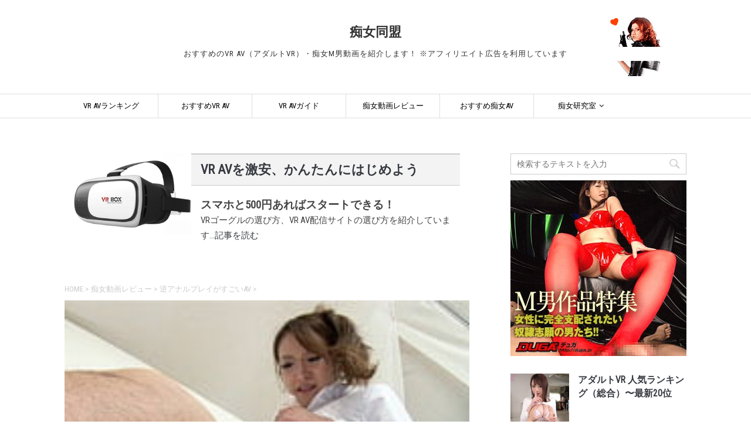

--- FILE ---
content_type: text/html; charset=UTF-8
request_url: https://chijodomei.net/blog-entry-286.html
body_size: 16818
content:
<!DOCTYPE html>
<!--[if lt IE 7]>
<html class="ie6" lang="ja"> <![endif]-->
<!--[if IE 7]>
<html class="i7" lang="ja"> <![endif]-->
<!--[if IE 8]>
<html class="ie" lang="ja"> <![endif]-->
<!--[if gt IE 8]><!-->
<html lang="ja">
<!--<![endif]-->
<head prefix="og: http://ogp.me/ns# fb: http://ogp.me/ns/fb# article: http://ogp.me/ns/article#">
<meta charset="UTF-8">
<meta name="viewport" content="width=device-width,initial-scale=1.0,user-scalable=yes">
<meta name="format-detection" content="telephone=no">
<!-- OGP -->
<!-- OGP -->
<meta property="og:type" content="article"/>
<meta property="og:description" content="
白咲舞の「ペニバン」
ジャネスの「スーパー美脚 女教師のM男弄びレッスン 白咲舞」。メインディッシュなプレイばっかりです。




M男にダメ出ししながらパンスト脚で股間を弄び、ペニバンで逆アナル。..."/>
<meta property="article:section" content="逆アナルプレイがすごいAV"/>
<meta property="article:tag" content="ペニバン"/>
<meta property="article:tag" content="白咲舞"/>
<meta property="article:tag" content="脚コキ"/>
<meta property="og:title" content="キツめの美脚教師・白咲舞が脚コキ、ペニバンの後、聖水をかけて強制クンニ！"/>
<meta property="og:url" content="https://chijodomei.net/blog-entry-286.html"/>
<meta property="og:image" content="https://chijodomei.net/wp-content/uploads/120111-200-1.jpg"/>
<!-- Twitter Card -->
<meta name="twitter:card" content="summary"/>
<meta name="twitter:creator" content="@chijodomei"/> <!-- Twitterアカウント -->
<meta name="twitter:site" content="@chijodomei"/> <!-- Twitterアカウント -->	<!-- Google fonts -->
<link href="https://fonts.googleapis.com/css?family=Roboto+Condensed" rel="stylesheet">
<link rel="alternate" type="application/rss+xml" title="痴女同盟 RSS Feed" href="https://chijodomei.net/feed"/>
<link rel="pingback" href="https://chijodomei.net/xmlrpc.php">
<!--[if lt IE 9]>
		<script src="https://chijodomei.net/wp-content/themes/8beat-style/js/css3-mediaqueries.js"></script>
		<script src="https://chijodomei.net/wp-content/themes/stinger8/js/html5shiv.js"></script>
		<![endif]-->
<title>キツめの美脚教師・白咲舞が脚コキ、ペニバンの後、聖水をかけて強制クンニ！ &#8211; 痴女同盟</title>
<meta name='robots' content='max-image-preview:large'/>
<link rel='dns-prefetch' href='//ajax.googleapis.com'/>
<link rel='stylesheet' id='pt-cv-public-style-css' href='https://chijodomei.net/wp-content/plugins/content-views-query-and-display-post-page/public/assets/css/cv.css?ver=4.2.1' type='text/css' media='all'/>
<link rel='stylesheet' id='wp-block-library-css' href='https://chijodomei.net/wp-includes/css/dist/block-library/style.min.css?ver=414f5a9a3d9a8b42b32512da1ed1fd83' type='text/css' media='all'/>
<style id='classic-theme-styles-inline-css' type='text/css'>.wp-block-button__link{color:#fff;background-color:#32373c;border-radius:9999px;box-shadow:none;text-decoration:none;padding:calc(.667em + 2px) calc(1.333em + 2px);font-size:1.125em}.wp-block-file__button{background:#32373c;color:#fff;text-decoration:none}</style>
<style id='global-styles-inline-css' type='text/css'>body{--wp--preset--color--black:#000;--wp--preset--color--cyan-bluish-gray:#abb8c3;--wp--preset--color--white:#fff;--wp--preset--color--pale-pink:#f78da7;--wp--preset--color--vivid-red:#cf2e2e;--wp--preset--color--luminous-vivid-orange:#ff6900;--wp--preset--color--luminous-vivid-amber:#fcb900;--wp--preset--color--light-green-cyan:#7bdcb5;--wp--preset--color--vivid-green-cyan:#00d084;--wp--preset--color--pale-cyan-blue:#8ed1fc;--wp--preset--color--vivid-cyan-blue:#0693e3;--wp--preset--color--vivid-purple:#9b51e0;--wp--preset--gradient--vivid-cyan-blue-to-vivid-purple:linear-gradient(135deg,rgba(6,147,227,1) 0%,#9b51e0 100%);--wp--preset--gradient--light-green-cyan-to-vivid-green-cyan:linear-gradient(135deg,#7adcb4 0%,#00d082 100%);--wp--preset--gradient--luminous-vivid-amber-to-luminous-vivid-orange:linear-gradient(135deg,rgba(252,185,0,1) 0%,rgba(255,105,0,1) 100%);--wp--preset--gradient--luminous-vivid-orange-to-vivid-red:linear-gradient(135deg,rgba(255,105,0,1) 0%,#cf2e2e 100%);--wp--preset--gradient--very-light-gray-to-cyan-bluish-gray:linear-gradient(135deg,#eee 0%,#a9b8c3 100%);--wp--preset--gradient--cool-to-warm-spectrum:linear-gradient(135deg,#4aeadc 0%,#9778d1 20%,#cf2aba 40%,#ee2c82 60%,#fb6962 80%,#fef84c 100%);--wp--preset--gradient--blush-light-purple:linear-gradient(135deg,#ffceec 0%,#9896f0 100%);--wp--preset--gradient--blush-bordeaux:linear-gradient(135deg,#fecda5 0%,#fe2d2d 50%,#6b003e 100%);--wp--preset--gradient--luminous-dusk:linear-gradient(135deg,#ffcb70 0%,#c751c0 50%,#4158d0 100%);--wp--preset--gradient--pale-ocean:linear-gradient(135deg,#fff5cb 0%,#b6e3d4 50%,#33a7b5 100%);--wp--preset--gradient--electric-grass:linear-gradient(135deg,#caf880 0%,#71ce7e 100%);--wp--preset--gradient--midnight:linear-gradient(135deg,#020381 0%,#2874fc 100%);--wp--preset--font-size--small:13px;--wp--preset--font-size--medium:20px;--wp--preset--font-size--large:36px;--wp--preset--font-size--x-large:42px;--wp--preset--spacing--20:.44rem;--wp--preset--spacing--30:.67rem;--wp--preset--spacing--40:1rem;--wp--preset--spacing--50:1.5rem;--wp--preset--spacing--60:2.25rem;--wp--preset--spacing--70:3.38rem;--wp--preset--spacing--80:5.06rem;--wp--preset--shadow--natural:6px 6px 9px rgba(0,0,0,.2);--wp--preset--shadow--deep:12px 12px 50px rgba(0,0,0,.4);--wp--preset--shadow--sharp:6px 6px 0 rgba(0,0,0,.2);--wp--preset--shadow--outlined:6px 6px 0 -3px rgba(255,255,255,1) , 6px 6px rgba(0,0,0,1);--wp--preset--shadow--crisp:6px 6px 0 rgba(0,0,0,1)}:where(.is-layout-flex){gap:.5em}:where(.is-layout-grid){gap:.5em}body .is-layout-flow>.alignleft{float:left;margin-inline-start:0;margin-inline-end:2em}body .is-layout-flow>.alignright{float:right;margin-inline-start:2em;margin-inline-end:0}body .is-layout-flow>.aligncenter{margin-left:auto!important;margin-right:auto!important}body .is-layout-constrained>.alignleft{float:left;margin-inline-start:0;margin-inline-end:2em}body .is-layout-constrained>.alignright{float:right;margin-inline-start:2em;margin-inline-end:0}body .is-layout-constrained>.aligncenter{margin-left:auto!important;margin-right:auto!important}body .is-layout-constrained > :where(:not(.alignleft):not(.alignright):not(.alignfull)){max-width:var(--wp--style--global--content-size);margin-left:auto!important;margin-right:auto!important}body .is-layout-constrained>.alignwide{max-width:var(--wp--style--global--wide-size)}body .is-layout-flex{display:flex}body .is-layout-flex{flex-wrap:wrap;align-items:center}body .is-layout-flex>*{margin:0}body .is-layout-grid{display:grid}body .is-layout-grid>*{margin:0}:where(.wp-block-columns.is-layout-flex){gap:2em}:where(.wp-block-columns.is-layout-grid){gap:2em}:where(.wp-block-post-template.is-layout-flex){gap:1.25em}:where(.wp-block-post-template.is-layout-grid){gap:1.25em}.has-black-color{color:var(--wp--preset--color--black)!important}.has-cyan-bluish-gray-color{color:var(--wp--preset--color--cyan-bluish-gray)!important}.has-white-color{color:var(--wp--preset--color--white)!important}.has-pale-pink-color{color:var(--wp--preset--color--pale-pink)!important}.has-vivid-red-color{color:var(--wp--preset--color--vivid-red)!important}.has-luminous-vivid-orange-color{color:var(--wp--preset--color--luminous-vivid-orange)!important}.has-luminous-vivid-amber-color{color:var(--wp--preset--color--luminous-vivid-amber)!important}.has-light-green-cyan-color{color:var(--wp--preset--color--light-green-cyan)!important}.has-vivid-green-cyan-color{color:var(--wp--preset--color--vivid-green-cyan)!important}.has-pale-cyan-blue-color{color:var(--wp--preset--color--pale-cyan-blue)!important}.has-vivid-cyan-blue-color{color:var(--wp--preset--color--vivid-cyan-blue)!important}.has-vivid-purple-color{color:var(--wp--preset--color--vivid-purple)!important}.has-black-background-color{background-color:var(--wp--preset--color--black)!important}.has-cyan-bluish-gray-background-color{background-color:var(--wp--preset--color--cyan-bluish-gray)!important}.has-white-background-color{background-color:var(--wp--preset--color--white)!important}.has-pale-pink-background-color{background-color:var(--wp--preset--color--pale-pink)!important}.has-vivid-red-background-color{background-color:var(--wp--preset--color--vivid-red)!important}.has-luminous-vivid-orange-background-color{background-color:var(--wp--preset--color--luminous-vivid-orange)!important}.has-luminous-vivid-amber-background-color{background-color:var(--wp--preset--color--luminous-vivid-amber)!important}.has-light-green-cyan-background-color{background-color:var(--wp--preset--color--light-green-cyan)!important}.has-vivid-green-cyan-background-color{background-color:var(--wp--preset--color--vivid-green-cyan)!important}.has-pale-cyan-blue-background-color{background-color:var(--wp--preset--color--pale-cyan-blue)!important}.has-vivid-cyan-blue-background-color{background-color:var(--wp--preset--color--vivid-cyan-blue)!important}.has-vivid-purple-background-color{background-color:var(--wp--preset--color--vivid-purple)!important}.has-black-border-color{border-color:var(--wp--preset--color--black)!important}.has-cyan-bluish-gray-border-color{border-color:var(--wp--preset--color--cyan-bluish-gray)!important}.has-white-border-color{border-color:var(--wp--preset--color--white)!important}.has-pale-pink-border-color{border-color:var(--wp--preset--color--pale-pink)!important}.has-vivid-red-border-color{border-color:var(--wp--preset--color--vivid-red)!important}.has-luminous-vivid-orange-border-color{border-color:var(--wp--preset--color--luminous-vivid-orange)!important}.has-luminous-vivid-amber-border-color{border-color:var(--wp--preset--color--luminous-vivid-amber)!important}.has-light-green-cyan-border-color{border-color:var(--wp--preset--color--light-green-cyan)!important}.has-vivid-green-cyan-border-color{border-color:var(--wp--preset--color--vivid-green-cyan)!important}.has-pale-cyan-blue-border-color{border-color:var(--wp--preset--color--pale-cyan-blue)!important}.has-vivid-cyan-blue-border-color{border-color:var(--wp--preset--color--vivid-cyan-blue)!important}.has-vivid-purple-border-color{border-color:var(--wp--preset--color--vivid-purple)!important}.has-vivid-cyan-blue-to-vivid-purple-gradient-background{background:var(--wp--preset--gradient--vivid-cyan-blue-to-vivid-purple)!important}.has-light-green-cyan-to-vivid-green-cyan-gradient-background{background:var(--wp--preset--gradient--light-green-cyan-to-vivid-green-cyan)!important}.has-luminous-vivid-amber-to-luminous-vivid-orange-gradient-background{background:var(--wp--preset--gradient--luminous-vivid-amber-to-luminous-vivid-orange)!important}.has-luminous-vivid-orange-to-vivid-red-gradient-background{background:var(--wp--preset--gradient--luminous-vivid-orange-to-vivid-red)!important}.has-very-light-gray-to-cyan-bluish-gray-gradient-background{background:var(--wp--preset--gradient--very-light-gray-to-cyan-bluish-gray)!important}.has-cool-to-warm-spectrum-gradient-background{background:var(--wp--preset--gradient--cool-to-warm-spectrum)!important}.has-blush-light-purple-gradient-background{background:var(--wp--preset--gradient--blush-light-purple)!important}.has-blush-bordeaux-gradient-background{background:var(--wp--preset--gradient--blush-bordeaux)!important}.has-luminous-dusk-gradient-background{background:var(--wp--preset--gradient--luminous-dusk)!important}.has-pale-ocean-gradient-background{background:var(--wp--preset--gradient--pale-ocean)!important}.has-electric-grass-gradient-background{background:var(--wp--preset--gradient--electric-grass)!important}.has-midnight-gradient-background{background:var(--wp--preset--gradient--midnight)!important}.has-small-font-size{font-size:var(--wp--preset--font-size--small)!important}.has-medium-font-size{font-size:var(--wp--preset--font-size--medium)!important}.has-large-font-size{font-size:var(--wp--preset--font-size--large)!important}.has-x-large-font-size{font-size:var(--wp--preset--font-size--x-large)!important}.wp-block-navigation a:where(:not(.wp-element-button)){color:inherit}:where(.wp-block-post-template.is-layout-flex){gap:1.25em}:where(.wp-block-post-template.is-layout-grid){gap:1.25em}:where(.wp-block-columns.is-layout-flex){gap:2em}:where(.wp-block-columns.is-layout-grid){gap:2em}.wp-block-pullquote{font-size:1.5em;line-height:1.6}</style>
<link rel='stylesheet' id='toc-screen-css' href='https://chijodomei.net/wp-content/plugins/table-of-contents-plus/screen.min.css?ver=2411.1' type='text/css' media='all'/>
<style id='toc-screen-inline-css' type='text/css'>div#toc_container{width:100%}</style>
<link rel='stylesheet' id='parent-style-css' href='https://chijodomei.net/wp-content/themes/stinger8/style.css?ver=414f5a9a3d9a8b42b32512da1ed1fd83' type='text/css' media='all'/>
<link rel='stylesheet' id='normalize-css' href='https://chijodomei.net/wp-content/themes/stinger8/css/normalize.css?ver=1.5.9' type='text/css' media='all'/>
<link rel='stylesheet' id='font-awesome-css' href='https://chijodomei.net/wp-content/themes/stinger8/css/fontawesome/css/font-awesome.min.css?ver=4.5.0' type='text/css' media='all'/>
<link rel='stylesheet' id='style-css' href='https://chijodomei.net/wp-content/themes/8beat-style/style.css?ver=414f5a9a3d9a8b42b32512da1ed1fd83' type='text/css' media='all'/>
<script type="text/javascript" src="//ajax.googleapis.com/ajax/libs/jquery/1.11.3/jquery.min.js?ver=1.11.3" id="jquery-js"></script>
<link rel="https://api.w.org/" href="https://chijodomei.net/wp-json/"/><link rel="alternate" type="application/json" href="https://chijodomei.net/wp-json/wp/v2/posts/6714"/><link rel="canonical" href="https://chijodomei.net/blog-entry-286.html"/>
<link rel="alternate" type="application/json+oembed" href="https://chijodomei.net/wp-json/oembed/1.0/embed?url=https%3A%2F%2Fchijodomei.net%2Fblog-entry-286.html"/>
<link rel="alternate" type="text/xml+oembed" href="https://chijodomei.net/wp-json/oembed/1.0/embed?url=https%3A%2F%2Fchijodomei.net%2Fblog-entry-286.html&#038;format=xml"/>
<meta name="robots" content="index, follow"/>
<link rel="icon" href="https://chijodomei.net/wp-content/uploads/cropped-icon_chijodomei_512-512-32x32.jpg" sizes="32x32"/>
<link rel="icon" href="https://chijodomei.net/wp-content/uploads/cropped-icon_chijodomei_512-512-192x192.jpg" sizes="192x192"/>
<link rel="apple-touch-icon" href="https://chijodomei.net/wp-content/uploads/cropped-icon_chijodomei_512-512-180x180.jpg"/>
<meta name="msapplication-TileImage" content="https://chijodomei.net/wp-content/uploads/cropped-icon_chijodomei_512-512-270x270.jpg"/>
<script>(function(i,s,o,g,r,a,m){i['GoogleAnalyticsObject']=r;i[r]=i[r]||function(){(i[r].q=i[r].q||[]).push(arguments)},i[r].l=1*new Date();a=s.createElement(o),m=s.getElementsByTagName(o)[0];a.async=1;a.src=g;m.parentNode.insertBefore(a,m)})(window,document,'script','//www.google-analytics.com/analytics.js','ga');ga('create','UA-20079256-10','auto');ga('send','pageview');</script>
</head>
<body data-rsssl=1 class="post-template-default single single-post postid-6714 single-format-standard"><noscript><meta HTTP-EQUIV="refresh" content="0;url='https://chijodomei.net/blog-entry-286.html?PageSpeed=noscript'" /><style><!--table,div,span,font,p{display:none} --></style><div style="display:block">Please click <a href="https://chijodomei.net/blog-entry-286.html?PageSpeed=noscript">here</a> if you are not redirected within a few seconds.</div></noscript>
<div id="st-ami">
<div id="wrapper">
<div id="wrapper-in">
<header>
<div id="headbox-bg">
<div class="clearfix" id="headbox">
<div id="header-l">
<!-- ロゴ又はブログ名 -->
<p class="sitename">
<a href="https://chijodomei.net/">
痴女同盟	</a>
</p>
<!-- ロゴ又はブログ名ここまで -->
<!-- キャプション -->
<p class="descr">
おすすめのVR AV（アダルトVR）・痴女M男動画を紹介します！&nbsp;※アフィリエイト広告を利用しています
</p>
</div><!-- /#header-l -->
<nav id="s-navi" class="pcnone">
<dl class="acordion">
<dt class="trigger">
<p><span class="op"><i class="fa fa-bars"></i>MENU</span></p>
</dt>
<dd class="acordion_tree">
<div id="search">
<form method="get" id="searchform" action="https://chijodomei.net/">
<label class="hidden" for="s">
</label>
<input type="text" placeholder="検索するテキストを入力" value="" name="s" id="s"/>
<input type="image" src="https://chijodomei.net/wp-content/themes/stinger8/images/search.png" alt="検索" id="searchsubmit"/>
</form>
</div>
<!-- /stinger --> <div class="menu-global-container"><ul id="menu-global" class="menu"><li id="menu-item-12632" class="menu-item menu-item-type-taxonomy menu-item-object-category menu-item-12632"><a href="https://chijodomei.net/category/adult-vr-ranking">VR AVランキング</a></li>
<li id="menu-item-11869" class="menu-item menu-item-type-taxonomy menu-item-object-category menu-item-11869"><a href="https://chijodomei.net/category/adult-av-vr-review">おすすめVR AV</a></li>
<li id="menu-item-11873" class="menu-item menu-item-type-taxonomy menu-item-object-category menu-item-11873"><a href="https://chijodomei.net/category/adult-av-vr-guidance">VR AVガイド</a></li>
<li id="menu-item-11870" class="menu-item menu-item-type-taxonomy menu-item-object-category current-post-ancestor menu-item-11870"><a href="https://chijodomei.net/category/chijo-av-review">痴女動画レビュー</a></li>
<li id="menu-item-14581" class="menu-item menu-item-type-taxonomy menu-item-object-category menu-item-14581"><a href="https://chijodomei.net/category/osusume-chijo-av">おすすめ痴女AV</a></li>
<li id="menu-item-11874" class="menu-item menu-item-type-taxonomy menu-item-object-category menu-item-has-children menu-item-11874"><a href="https://chijodomei.net/category/chijo-labo">痴女研究室</a>
<ul class="sub-menu">
<li id="menu-item-14613" class="menu-item menu-item-type-taxonomy menu-item-object-category menu-item-14613"><a href="https://chijodomei.net/category/av-actress">AV女優リスト</a></li>
<li id="menu-item-11875" class="menu-item menu-item-type-taxonomy menu-item-object-category menu-item-11875"><a href="https://chijodomei.net/category/chijo-labo/chijo-play">痴女・M男プレイ分類</a></li>
<li id="menu-item-11876" class="menu-item menu-item-type-taxonomy menu-item-object-category menu-item-11876"><a href="https://chijodomei.net/category/chijo-labo/chino-news">痴女ニュース</a></li>
<li id="menu-item-11877" class="menu-item menu-item-type-taxonomy menu-item-object-category menu-item-11877"><a href="https://chijodomei.net/category/chijo-labo/chijo-catalogue">痴女名鑑</a></li>
</ul>
</li>
</ul></div>	<div class="clear"></div>
</dd>
</dl>
</nav>
</div><!-- /#headbox-bg -->
</div><!-- /#headbox clearfix -->
<div id="gazou-wide">
<div id="st-menubox">
<div id="st-menuwide">
<nav class="smanone clearfix"><ul id="menu-global-1" class="menu"><li class="menu-item menu-item-type-taxonomy menu-item-object-category menu-item-12632"><a href="https://chijodomei.net/category/adult-vr-ranking">VR AVランキング</a></li>
<li class="menu-item menu-item-type-taxonomy menu-item-object-category menu-item-11869"><a href="https://chijodomei.net/category/adult-av-vr-review">おすすめVR AV</a></li>
<li class="menu-item menu-item-type-taxonomy menu-item-object-category menu-item-11873"><a href="https://chijodomei.net/category/adult-av-vr-guidance">VR AVガイド</a></li>
<li class="menu-item menu-item-type-taxonomy menu-item-object-category current-post-ancestor menu-item-11870"><a href="https://chijodomei.net/category/chijo-av-review">痴女動画レビュー</a></li>
<li class="menu-item menu-item-type-taxonomy menu-item-object-category menu-item-14581"><a href="https://chijodomei.net/category/osusume-chijo-av">おすすめ痴女AV</a></li>
<li class="menu-item menu-item-type-taxonomy menu-item-object-category menu-item-has-children menu-item-11874"><a href="https://chijodomei.net/category/chijo-labo">痴女研究室</a>
<ul class="sub-menu">
<li class="menu-item menu-item-type-taxonomy menu-item-object-category menu-item-14613"><a href="https://chijodomei.net/category/av-actress">AV女優リスト</a></li>
<li class="menu-item menu-item-type-taxonomy menu-item-object-category menu-item-11875"><a href="https://chijodomei.net/category/chijo-labo/chijo-play">痴女・M男プレイ分類</a></li>
<li class="menu-item menu-item-type-taxonomy menu-item-object-category menu-item-11876"><a href="https://chijodomei.net/category/chijo-labo/chino-news">痴女ニュース</a></li>
<li class="menu-item menu-item-type-taxonomy menu-item-object-category menu-item-11877"><a href="https://chijodomei.net/category/chijo-labo/chijo-catalogue">痴女名鑑</a></li>
</ul>
</li>
</ul></nav>	</div>
</div>
</div>
<!-- /gazou -->
</header>
<div id="content-w">
<div id="content" class="clearfix">
<div id="contentInner">
<div class="st-main">
<!-- ぱんくず -->
<div id="headBlock" class="st-post clearfix" style="margin:0 1em 3em 1em;"><div style="float:left;margin-right:1em;"><a href="https://chijodomei.net/blog-entry-adult-vr-start-guide.html"><img src="https://chijodomei.net/wp-content/uploads/141093631-e1566546776186.jpg" width="200" alt="vrゴーグル"></a></div><div><h2><a href="https://chijodomei.net/blog-entry-adult-vr-start-guide.html">VR AVを激安、かんたんにはじめよう</a></h2><h3>スマホと500円あればスタートできる！</h3><p>VRゴーグルの選び方、VR AV配信サイトの選び方を紹介しています...<a href="https://chijodomei.net/blog-entry-adult-vr-start-guide.html">記事を読む</a></p></div></div>
<section id="breadcrumb">
<ol itemscope itemtype="http://schema.org/BreadcrumbList">
<li itemprop="itemListElement" itemscope itemtype="http://schema.org/ListItem"><a href="https://chijodomei.net" itemprop="item"><span itemprop="name">HOME</span></a> > <meta itemprop="position" content="1"/></li>
<li itemprop="itemListElement" itemscope itemtype="http://schema.org/ListItem"><a href="https://chijodomei.net/category/chijo-av-review" itemprop="item">
<span itemprop="name">痴女動画レビュー</span> </a> &gt;<meta itemprop="position" content="2"/></li>
<li itemprop="itemListElement" itemscope itemtype="http://schema.org/ListItem"><a href="https://chijodomei.net/category/chijo-av-review/osusume-gyaku-anal" itemprop="item">
<span itemprop="name">逆アナルプレイがすごいAV</span> </a> &gt;<meta itemprop="position" content="3"/></li>
</ol>
</section>
<!--/ ぱんくず -->
<div id="post-6714" class="st-post post-6714 post type-post status-publish format-standard has-post-thumbnail hentry category-osusume-gyaku-anal tag-73 tag-1046 tag-538">
<article>
<!--ループ開始 -->
<!-- アイキャッチ -->
<div class="eyecatch-caption"><img width="200" height="150" src="https://chijodomei.net/wp-content/uploads/120111-200-1.jpg" class="attachment-full size-full wp-post-image" alt="" decoding="async"/></div>
<!--<p class="st-catgroup">
					<a href="https://chijodomei.net/category/chijo-av-review/osusume-gyaku-anal" title="View all posts in 逆アナルプレイがすごいAV" rel="category tag"><span class="catname st-catid7">逆アナルプレイがすごいAV</span></a>					</p>-->
<h1 class="entry-title">キツめの美脚教師・白咲舞が脚コキ、ペニバンの後、聖水をかけて強制クンニ！</h1>
<div class="blogbox">
<p>
<span class="creat_at">
2012年1月12日	</span>
<span class="update_at">
更新日：<time class="updated" datetime="2019-10-25T22:24:39+0900">2019年10月25日</time>
</span>
</p>
</div>
<div class="mainbox">
<div class="entry-content">
<div class="kijihead">
<h2>白咲舞の「ペニバン」</h2>
<h3 class="hitokoto">ジャネスの「スーパー美脚 女教師のM男弄びレッスン 白咲舞」。メインディッシュなプレイばっかりです。</h3>
</div>
<p><span id="more-6714"></span></p>
<div class="kijimain">
<div class="clearfix">
<p class="youyaku">M男にダメ出ししながらパンスト脚で股間を弄び、ペニバンで逆アナル。聖水を「ごほうび」として顔に浴びせた後は、顔騎してお掃除クンニさせます。</p>
</div>
<p class="mainsetumei">女教師なんですけど、ダルそうな喋り方なのにズケズケとした物言いがいいですね。なんかキャバ嬢っぽいな〜と思ってたら、実際、六本木でキャバ嬢だそうです（AV女優ばかりのキャバクラ「レッドドラゴン」）。<br/>
あまり気立ても良くない感じだな〜と、あまりいい印象が無く見てたんですが、だんだん「実はいいコかも」と思えてきます。とくにペニバン挿入後は、言葉遣いもキツさはそのままに、少し甘いテイストが混じってきて、かなりいい感じです。プレイがキツくなるほど、アタリは柔らかくなるタイプなんでしょうか。<br/>
白咲舞は秋田県出身だそうですが、秋田県出身者にジブンはなぜか弱いんですよね。</p>
<p><strong><span style="color: #ff0000;">このAVは廃盤です。</span></strong></p>
<p class="linkpk clearfix"><img decoding="async" class="leftimagelink" src="https://chijodomei.net/wp-content/uploads/120111-pk01.jpg" alt="「スーパー美脚 女教師のM男弄びレッスン 白咲舞」画像" width="200" height="150" border="0"/>スーパー美脚 女教師のM男弄びレッスン 白咲舞<br/>
「イマドキの多感な男の子ってモジモジしてて、弄ぶには最高なのよ。照れた姿や困惑する姿を見ていてるともっともっと恥ずかしくさせちゃいたくなるの。」インモラルな禁断のレッスン。こんな授業が受けたかった…。</p>
<div class="plusmovie"><img decoding="async" class="leftimagelink" src="https://chijodomei.net/wp-content/uploads/120111-pk01full.jpg" alt="「スーパー美脚 女教師のM男弄びレッスン 白咲舞」拡大パッケージ画像" width="480" border="0"/></div>
<div class="dugalink">
<h4>本日のおすすめ痴女動画（M男プレイのメインディッシュはペニバン。）</h4>
<div class="shokaiduga"><a href="https://www.dmm.co.jp/digital/videoa/-/detail/=/cid=23pst00103/sexalice-002" target="_blank" rel="nofollow noopener noreferrer"><img decoding="async" class="leftimagelink" src="https://chijodomei.net/wp-content/uploads/120111-duga.jpg" alt="Sadistic Lady03 佐倉カオリ" width="200" border="0"/></a><b>M男ものなのに出演していただけるんですか？、と聞きたくなる可愛さ。</b><br/>
「カオリ」様が拘束M男を責めて責めて責めまくる！！淫語責めと顔面圧迫で窒息寸前。ヒールで局部を踏みつけ、手コキ、脚コキでM男大発射！ご褒美には聖水まで…。最後はエナメルボンテージでキメたカオリ様がペニバン装着で逆アナル＆チ○ポ同時責めでM男至福の撃沈！！<br/>
<a href="https://www.dmm.co.jp/digital/videoa/-/detail/=/cid=23pst00103/sexalice-002" target="_blank" rel="nofollow noopener noreferrer">Sadistic Lady03 佐倉カオリ </a></div>
<div class="plusmovie"><a href="https://www.dmm.co.jp/digital/videoa/-/detail/=/cid=23pst00103/sexalice-002" target="_blank" rel="nofollow noopener noreferrer"><img decoding="async" class="leftimagelink" src="https://chijodomei.net/wp-content/uploads/120111-pk02full.jpg" alt="「Sadistic Lady03 佐倉カオリ」拡大パッケージ画像" width="480" border="0"/></a></div>
</div>
</div>
</div>
<div class="adbox">
</div>
</div><!-- .mainboxここまで -->
<h4 class="taglist">CATEGORIES &amp; TAGS</h4>
<p class="tagst">
<a href="https://chijodomei.net/category/chijo-av-review/osusume-gyaku-anal" rel="category tag">逆アナルプレイがすごいAV</a>,
<a href="https://chijodomei.net/tag/%e3%83%9a%e3%83%8b%e3%83%90%e3%83%b3" rel="tag">ペニバン</a>, <a href="https://chijodomei.net/tag/%e7%99%bd%e5%92%b2%e8%88%9e" rel="tag">白咲舞</a>, <a href="https://chijodomei.net/tag/%e8%84%9a%e3%82%b3%e3%82%ad" rel="tag">脚コキ</a>	</p>
<div class="sns">
<!-- FC2拍手タグここから -->
<div id="fc2clap"><a href="http://clap.fc2.com/post/chijodomei/?url=https%3A%2F%2Fchijodomei.net%2Fblog-entry-286.html&title=%E3%82%AD%E3%83%84%E3%82%81%E3%81%AE%E7%BE%8E%E8%84%9A%E6%95%99%E5%B8%AB%E3%83%BB%E7%99%BD%E5%92%B2%E8%88%9E%E3%81%8C%E8%84%9A%E3%82%B3%E3%82%AD%E3%80%81%E3%83%9A%E3%83%8B%E3%83%90%E3%83%B3%E3%81%AE%E5%BE%8C%E3%80%81%E8%81%96%E6%B0%B4%E3%82%92%E3%81%8B%E3%81%91%E3%81%A6%E5%BC%B7%E5%88%B6%E3%82%AF%E3%83%B3%E3%83%8B%EF%BC%81" target="_blank" title="拍手する">
<img src="https://clap.fc2.com/images/button/red/chijodomei?url=https%3A%2F%2Fchijodomei.net%2Fblog-entry-286.html" alt="拍手する" style="border:none;vertical-align:middle;"/></a></div>
<!-- FC2拍手タグここまで -->
<ul class="clearfix">
<!--ツイートボタン-->
<li class="twitter">
<a onclick="window.open('//twitter.com/intent/tweet?url=https%3A%2F%2Fchijodomei.net%2Fblog-entry-286.html&text=%E3%82%AD%E3%83%84%E3%82%81%E3%81%AE%E7%BE%8E%E8%84%9A%E6%95%99%E5%B8%AB%E3%83%BB%E7%99%BD%E5%92%B2%E8%88%9E%E3%81%8C%E8%84%9A%E3%82%B3%E3%82%AD%E3%80%81%E3%83%9A%E3%83%8B%E3%83%90%E3%83%B3%E3%81%AE%E5%BE%8C%E3%80%81%E8%81%96%E6%B0%B4%E3%82%92%E3%81%8B%E3%81%91%E3%81%A6%E5%BC%B7%E5%88%B6%E3%82%AF%E3%83%B3%E3%83%8B%EF%BC%81&tw_p=tweetbutton', '', 'width=500,height=450'); return false;"><i class="fa fa-twitter"></i><span class="snstext ">Twitter</span></a>
</li>
<!--Facebookボタン-->
<li class="facebook">
<a href="//www.facebook.com/sharer.php?src=bm&u=https%3A%2F%2Fchijodomei.net%2Fblog-entry-286.html&t=%E3%82%AD%E3%83%84%E3%82%81%E3%81%AE%E7%BE%8E%E8%84%9A%E6%95%99%E5%B8%AB%E3%83%BB%E7%99%BD%E5%92%B2%E8%88%9E%E3%81%8C%E8%84%9A%E3%82%B3%E3%82%AD%E3%80%81%E3%83%9A%E3%83%8B%E3%83%90%E3%83%B3%E3%81%AE%E5%BE%8C%E3%80%81%E8%81%96%E6%B0%B4%E3%82%92%E3%81%8B%E3%81%91%E3%81%A6%E5%BC%B7%E5%88%B6%E3%82%AF%E3%83%B3%E3%83%8B%EF%BC%81" target="_blank"><i class="fa fa-facebook"></i><span class="snstext ">Facebook</span>
</a>
</li>
<!--Google+1ボタン-->
<li class="googleplus">
<a href="https://plus.google.com/share?url=https%3A%2F%2Fchijodomei.net%2Fblog-entry-286.html" target="_blank"><i class="fa fa-google-plus"></i><span class="snstext ">Google+</span></a>
</li>
<!--ポケットボタン-->
<li class="pocket">
<a onclick="window.open('//getpocket.com/edit?url=https%3A%2F%2Fchijodomei.net%2Fblog-entry-286.html&title=%E3%82%AD%E3%83%84%E3%82%81%E3%81%AE%E7%BE%8E%E8%84%9A%E6%95%99%E5%B8%AB%E3%83%BB%E7%99%BD%E5%92%B2%E8%88%9E%E3%81%8C%E8%84%9A%E3%82%B3%E3%82%AD%E3%80%81%E3%83%9A%E3%83%8B%E3%83%90%E3%83%B3%E3%81%AE%E5%BE%8C%E3%80%81%E8%81%96%E6%B0%B4%E3%82%92%E3%81%8B%E3%81%91%E3%81%A6%E5%BC%B7%E5%88%B6%E3%82%AF%E3%83%B3%E3%83%8B%EF%BC%81', '', 'width=500,height=350'); return false;"><i class="fa fa-get-pocket"></i><span class="snstext ">Pocket</span></a></li>
<!--はてブボタン-->
<li class="hatebu">
<a href="//b.hatena.ne.jp/entry/https://chijodomei.net/blog-entry-286.html" class="hatena-bookmark-button" data-hatena-bookmark-layout="simple" title="キツめの美脚教師・白咲舞が脚コキ、ペニバンの後、聖水をかけて強制クンニ！"><span style="font-weight:bold" class="fa-hatena">B!</span><span class="snstext ">はてブ</span>
</a><script type="text/javascript" src="//b.st-hatena.com/js/bookmark_button.js" charset="utf-8" async="async"></script>
</li>
<!--LINEボタン-->
<li class="line">
<a href="//line.me/R/msg/text/?%E3%82%AD%E3%83%84%E3%82%81%E3%81%AE%E7%BE%8E%E8%84%9A%E6%95%99%E5%B8%AB%E3%83%BB%E7%99%BD%E5%92%B2%E8%88%9E%E3%81%8C%E8%84%9A%E3%82%B3%E3%82%AD%E3%80%81%E3%83%9A%E3%83%8B%E3%83%90%E3%83%B3%E3%81%AE%E5%BE%8C%E3%80%81%E8%81%96%E6%B0%B4%E3%82%92%E3%81%8B%E3%81%91%E3%81%A6%E5%BC%B7%E5%88%B6%E3%82%AF%E3%83%B3%E3%83%8B%EF%BC%81%0Ahttps%3A%2F%2Fchijodomei.net%2Fblog-entry-286.html" target="_blank"><i class="fa fa-comment" aria-hidden="true"></i><span class="snstext">LINE</span></a>
</li>
</ul>
</div>
<div class="authorprofile clearfix">
<div class="authorphoto">
<img alt='' src='https://secure.gravatar.com/avatar/d22d0fefa2e558629a965448886095af?s=100&#038;d=mm&#038;r=g' srcset='https://secure.gravatar.com/avatar/d22d0fefa2e558629a965448886095af?s=200&#038;d=mm&#038;r=g 2x' class='avatar avatar-100 photo' height='100' width='100' decoding='async'/>	</div>
<div class="authorinfo">
<p class="authorname">Author: <a href="https://chijodomei.net/blog-entry-author/chijodomei" title="chijodomei の投稿" rel="author">chijodomei</a></p>
<p class="authortext">最近はアダルトVRにハマり中ですw　VRやハーレムもののときはS寄り視点ですw</p>
</div>
<div class="authorlink"><ul>
<li><a href="https://twitter.com/chijodomei" target="_blank" class="authortw"><i class="fa fa-twitter"></i>Twitter</a>
</ul></div>
</div>
<!--ループ終了-->
</article>
<div class="st-aside">
<!--関連記事-->
<p class="point"><span class="point-in">関連記事</span></p>
<div class="kanren related clearfix">
<dl class="clearfix">
<dt><a href="https://chijodomei.net/blog-entry-595.html">
<img width="200" height="150" src="https://chijodomei.net/wp-content/uploads/120522-200-1.jpg" class="attachment-medium size-medium wp-post-image" alt="" decoding="async" loading="lazy"/>	</a></dt>
<dd>
<p class="kanren-t"><a href="https://chijodomei.net/blog-entry-595.html">
愛情たっぷりペニバン逆アナル！　いちゃいちゃムードなのに女性上位。桜このみがやさしく、なめらか〜に男をイジる。	</a></p>
<!-- 					<div class="smanone2">
						<p>桜このみの「ペニバン」 ナチュラルハイの「ペニバン逆アナル」。まったく古さを感じない見事なペニバンプレイ。 濃厚でラブラブなベロチューの後は、ペニバンを装着した桜このみが男を四つん這いにして、背後から &#8230; </p>
					</div> -->
</dd>
</dl>
<dl class="clearfix">
<dt><a href="https://chijodomei.net/blog-entry-1290.html">
<img width="200" height="150" src="https://chijodomei.net/wp-content/uploads/130509-200-2.jpg" class="attachment-medium size-medium wp-post-image" alt="" decoding="async" loading="lazy"/>	</a></dt>
<dd>
<p class="kanren-t"><a href="https://chijodomei.net/blog-entry-1290.html">
【無修正】カワイイOLに怒られペニバンでお仕置きされた！　花凜（塚田曜子）	</a></p>
<!-- 					<div class="smanone2">
						<p>花凜（塚田曜子）の「ペニバン逆レイプ」 ROSELiPの「腰が抜けるほどゴム手袋責め 塚田 曜子」 トイレ掃除をするOLの花凜が、大便をしようとするM男社員に怒って掃除用具でアナルいじめ。ゴム手袋でチ &#8230; </p>
					</div> -->
</dd>
</dl>
<dl class="clearfix">
<dt><a href="https://chijodomei.net/blog-entry-1496.html">
<img width="200" height="150" src="https://chijodomei.net/wp-content/uploads/131228-200-2.jpg" class="attachment-medium size-medium wp-post-image" alt="" decoding="async" loading="lazy"/>	</a></dt>
<dd>
<p class="kanren-t"><a href="https://chijodomei.net/blog-entry-1496.html">
M男をアナル調教した成果を姉妹にみせびらかす美人姉っ！　吉沢ミズキ	</a></p>
<!-- 					<div class="smanone2">
						<p>吉沢ミズキの「ペニバン・アナル責め」 エッジの「女だらけの世界 VOL.3 バーチャル巨乳5人姉妹」 M男をちんぐり返しして、アナルをいじる吉沢ミズキ。そこへ巨乳の姉妹4人が乱入してきます。吉沢ミズキ &#8230; </p>
					</div> -->
</dd>
</dl>
<dl class="clearfix">
<dt><a href="https://chijodomei.net/blog-entry-547.html">
<img width="200" height="150" src="https://chijodomei.net/wp-content/uploads/120509-200-1.jpg" class="attachment-medium size-medium wp-post-image" alt="" decoding="async" loading="lazy"/>	</a></dt>
<dd>
<p class="kanren-t"><a href="https://chijodomei.net/blog-entry-547.html">
最高峰の痴女責めでM男の快楽MAX！　結城みさがM男のアナルをエネマグラで責めながら、チンポを騎乗位やフェラで刺激しまくるっ！	</a></p>
<!-- 					<div class="smanone2">
						<p>結城みさの「アナル責め」 MotheRs Entertainmentの「男魂快楽地獄責め 戦慄のマルチプル・オーガズム研究所 第五巻 結城みさ」</p>
					</div> -->
</dd>
</dl>
<dl class="clearfix">
<dt><a href="https://chijodomei.net/blog-entry-1289.html">
<img width="200" height="150" src="https://chijodomei.net/wp-content/uploads/130508yamatai-200-1.jpg" class="attachment-medium size-medium wp-post-image" alt="" decoding="async" loading="lazy"/>	</a></dt>
<dd>
<p class="kanren-t"><a href="https://chijodomei.net/blog-entry-1289.html">
男が痙攣してイキまくる、それがアナガズム！　AOI女王様による新種のM男エクスタシー！	</a></p>
<!-- 					<div class="smanone2">
						<p>葵（AOI）女王様の「アナル前立腺責め・ドライオーガズム」 クィーンロード（SMQR）の「アナガズムSM 男がアナルでイキっぱなし！ Aoi女王様」 椅子に拘束された全裸M男とボンデージのAOI女王様 &#8230; </p>
					</div> -->
</dd>
</dl>
<dl class="clearfix">
<dt><a href="https://chijodomei.net/blog-entry-484.html">
<img width="200" height="150" src="https://chijodomei.net/wp-content/uploads/120415-200-2.jpg" class="attachment-medium size-medium wp-post-image" alt="" decoding="async" loading="lazy"/>	</a></dt>
<dd>
<p class="kanren-t"><a href="https://chijodomei.net/blog-entry-484.html">
たまらん美巨乳JK2人にペニバン＆モーモー手コキで犯される！　芽衣奈のオラオラペニバンと鈴嶋あんりのノリノリ手コキ。	</a></p>
<!-- 					<div class="smanone2">
						<p>芽衣奈、鈴嶋あんりの「ペニバン痴女・モーモー（乳搾り）手コキ」 フリーダムの「Freedom School Girls 巨乳女子校生達にアナルを犯された男達」</p>
					</div> -->
</dd>
</dl>
</div>
<hr class="hrcss"/>
<div id="comments">
<div id="respond" class="comment-respond">
<p id="st-reply-title" class="comment-reply-title">comment</p><form action="https://chijodomei.net/wp-comments-post.php" method="post" id="commentform" class="comment-form"><p class="comment-notes"><span id="email-notes">メールアドレスが公開されることはありません。</span> <span class="required-field-message"><span class="required">※</span> が付いている欄は必須項目です</span></p><p class="comment-form-comment"><label for="comment">コメント <span class="required">※</span></label> <textarea id="comment" name="comment" cols="45" rows="8" maxlength="65525" required="required"></textarea></p><p class="comment-form-author"><label for="author">名前 <span class="required">※</span></label> <input id="author" name="author" type="text" value="" size="30" maxlength="245" autocomplete="name" required="required"/></p>
<p class="comment-form-email"><label for="email">メール <span class="required">※</span></label> <input id="email" name="email" type="text" value="" size="30" maxlength="100" aria-describedby="email-notes" autocomplete="email" required="required"/></p>
<p class="comment-form-url"><label for="url">サイト</label> <input id="url" name="url" type="text" value="" size="30" maxlength="200" autocomplete="url"/></p>
<p class="form-submit"><input name="submit" type="submit" id="submit" class="submit" value="コメントを送る"/> <input type='hidden' name='comment_post_ID' value='6714' id='comment_post_ID'/>
<input type='hidden' name='comment_parent' id='comment_parent' value='0'/>
</p></form>	</div><!-- #respond -->
</div>
<!-- END singer -->
<!--ページナビ-->
<div class="p-navi clearfix">
<dl>
<dt>PREV</dt>
<dd>
<a href="https://chijodomei.net/blog-entry-285.html">ベテランソープ嬢・真咲奈々が坂下麻衣にレズっ気たっぷりのソープランド講習。</a>
</dd>
<dt>NEXT</dt>
<dd>
<a href="https://chijodomei.net/blog-entry-288.html">立花里子が小男マッサージ師を、完全にナメきって性玩具にする！</a>
</dd>
</dl>
</div>
</div><!-- /st-aside -->
</div>
<!--/post-->
</div><!-- /st-main -->
</div>
<!-- /#contentInner -->
<div id="side">
<div class="st-aside">
<div class="side-topad">
<div class="widget"><div id="search">
<form method="get" id="searchform" action="https://chijodomei.net/">
<label class="hidden" for="s">
</label>
<input type="text" placeholder="検索するテキストを入力" value="" name="s" id="s"/>
<input type="image" src="https://chijodomei.net/wp-content/themes/stinger8/images/search.png" alt="検索" id="searchsubmit"/>
</form>
</div>
<!-- /stinger --> </div><div class="widget_text widget"><div class="textwidget custom-html-widget"><a href="http://click.duga.jp/main/mazo.html/1667-03" target="_blank" rel="noopener"><img src="https://chijodomei.net/wp-content/uploads/bnr_top_right01_100307.jpg" alt="画像：DUGA・M男動画特集〜ボンデージのSM女王様ルックでM男を踏みつける天衣みつ" width="300" height="300"/></a></div></div><div class="widget_text widget"><div class="textwidget custom-html-widget"><div class="kanren">
<!-- item -->
<dl class="clearfix">
<dt><a href="https://chijodomei.net/blog-entry-12707.html">
<img width="150" height="150" src="https://chijodomei.net/wp-content/uploads/kavr00042jp-2-150x150.jpg" class="attachment-thumbnail size-thumbnail wp-post-image" alt="" srcset="https://chijodomei.net/wp-content/uploads/kavr00042jp-2-150x150.jpg 150w, https://chijodomei.net/wp-content/uploads/kavr00042jp-2-100x100.jpg 100w" sizes="(max-width: 150px) 100vw, 150px"/></a></dt>
<dd>
<p class="kanren-t"><a href="https://chijodomei.net/blog-entry-12707.html">アダルトVR 人気ランキング（総合）〜最新20位</a></p>
<div class="smanone2"></div>
</dd>
</dl><!-- /item -->
<!-- item -->
<dl class="clearfix">
<dt><a href="https://chijodomei.net/blog-entry-adult-vr-ranking.html">
<img width="150" height="150" src="https://chijodomei.net/wp-content/uploads/wavr00046jp-7-150x150.jpg" class="attachment-thumbnail size-thumbnail wp-post-image" alt="" srcset="https://chijodomei.net/wp-content/uploads/wavr00046jp-7-150x150.jpg 150w, https://chijodomei.net/wp-content/uploads/wavr00046jp-7-100x100.jpg 100w" sizes="(max-width: 150px) 100vw, 150px"/></a></dt>
<dd>
<p class="kanren-t"><a href="https://chijodomei.net/blog-entry-adult-vr-ranking.html">痴女とハーレム好きが選んだ、おすすめアダルトVRランキング！ 120作品</a></p>
<div class="smanone2"></div>
</dd>
</dl><!-- /item -->
<!-- item -->
<dl class="clearfix">
<dt><a href="https://chijodomei.net/blog-entry-1975.html">
<img width="150" height="150" src="https://chijodomei.net/wp-content/uploads/urvrsp00010jp-16-150x150.jpg" class="attachment-thumbnail size-thumbnail wp-post-image" alt="" srcset="https://chijodomei.net/wp-content/uploads/urvrsp00010jp-16-150x150.jpg 150w, https://chijodomei.net/wp-content/uploads/urvrsp00010jp-16-100x100.jpg 100w" sizes="(max-width: 150px) 100vw, 150px"/></a></dt>
<dd>
<p class="kanren-t"><a href="https://chijodomei.net/blog-entry-1975.html">M男向けアダルトVR大特集！ M男AV好きも納得のM男VRガイド</a></p>
<div class="smanone2"></div>
</dd>
</dl><!-- /item -->
<!-- item -->
<dl class="clearfix">
<dt><a href="https://chijodomei.net/blog-entry-13437.html">
<img width="150" height="150" src="https://chijodomei.net/wp-content/uploads/h_1155crvr00100jp-2-150x150.jpg" class="attachment-thumbnail size-thumbnail wp-post-image" alt="" srcset="https://chijodomei.net/wp-content/uploads/h_1155crvr00100jp-2-150x150.jpg 150w, https://chijodomei.net/wp-content/uploads/uh_1155crvr00100jp-2-100x100.jpg 100w" sizes="(max-width: 150px) 100vw, 150px"/></a></dt>
<dd>
<p class="kanren-t"><a href="https://chijodomei.net/blog-entry-13437.html">アダルトVR無料サンプル動画特集！　安心・安全にエロVR体験開始！</a></p>
<div class="smanone2"></div>
</dd>
</dl><!-- /item -->
<!-- item -->
<dl class="clearfix">
<dt><a href="https://chijodomei.net/blog-entry-adult-vr-start-guide.html">
<img width="150" height="150" src="https://chijodomei.net/wp-content/uploads/141093631-e1566546776186-150x150.jpg" class="attachment-thumbnail size-thumbnail wp-post-image" alt="" srcset="https://chijodomei.net/wp-content/uploads/141093631-e1566546776186-150x150.jpg 150w, https://chijodomei.net/wp-content/uploads/141093631-e1566546776186-100x100.jpg 100w" sizes="(max-width: 150px) 100vw, 150px"/></a></dt>
<dd>
<p class="kanren-t"><a href="https://chijodomei.net/blog-entry-adult-vr-start-guide.html">980円ではじめるアダルトVR激安スタートガイド</a></p>
<div class="smanone2"></div>
</dd>
</dl><!-- /item -->
</div></div></div>	</div>
<div class="kanren">
<p class="menu_underh2">新着記事</p>
<dl class="clearfix">
<dt><a href="https://chijodomei.net/blog-entry-16438.html">
<img width="150" height="150" src="https://chijodomei.net/wp-content/uploads/event_20200727_header-150x150.png" class="attachment-thumbnail size-thumbnail wp-post-image" alt="［ CRYSTAL VR ］Presents !! VR最強スターターセット!!" decoding="async" loading="lazy" srcset="https://chijodomei.net/wp-content/uploads/event_20200727_header-150x150.png 150w, https://chijodomei.net/wp-content/uploads/event_20200727_header-100x100.png 100w" sizes="(max-width: 150px) 100vw, 150px"/>	</a></dt>
<dd>
<div class="blog_info">
<p>2020/07/29</p>
</div>
<p class="kanren-t"><a href="https://chijodomei.net/blog-entry-16438.html">高機能VRゴーグルが新作VR AVとセットで超お買い得！　VR最強スターターセット!! 2020年8月31日まで</a></p>
<div class="smanone2">
</div>
</dd>
</dl>
<dl class="clearfix">
<dt><a href="https://chijodomei.net/blog-entry-16334.html">
<img width="150" height="150" src="https://chijodomei.net/wp-content/uploads/hunvr00047jp-2-150x150.jpg" class="attachment-thumbnail size-thumbnail wp-post-image" alt="同棲中のカノジョ・倉木しおりと、そのヤリマンの親友・中尾芽衣子" decoding="async" loading="lazy" srcset="https://chijodomei.net/wp-content/uploads/hunvr00047jp-2-150x150.jpg 150w, https://chijodomei.net/wp-content/uploads/hunvr00047jp-2-100x100.jpg 100w" sizes="(max-width: 150px) 100vw, 150px"/>	</a></dt>
<dd>
<div class="blog_info">
<p>2020/06/20</p>
</div>
<p class="kanren-t"><a href="https://chijodomei.net/blog-entry-16334.html">まさのり監督による恋人巻き込み型ハーレムVR三部作の最後はアンチ・ハーレムとなった</a></p>
<div class="smanone2">
</div>
</dd>
</dl>
<dl class="clearfix">
<dt><a href="https://chijodomei.net/blog-entry-16318.html">
<img width="150" height="150" src="https://chijodomei.net/wp-content/uploads/wavr00070jp-11-150x150.jpg" class="attachment-thumbnail size-thumbnail wp-post-image" alt="男を拘束する稲場るか" decoding="async" loading="lazy" srcset="https://chijodomei.net/wp-content/uploads/wavr00070jp-11-150x150.jpg 150w, https://chijodomei.net/wp-content/uploads/wavr00070jp-11-100x100.jpg 100w" sizes="(max-width: 150px) 100vw, 150px"/>	</a></dt>
<dd>
<div class="blog_info">
<p>2020/06/17</p>
</div>
<p class="kanren-t"><a href="https://chijodomei.net/blog-entry-16318.html">【VR】椎名そらのハンドテクで男潮吹き＆女潮吹きWエクスタシーVR！！ 射精直後のチ○ポ亀頭責め男潮吹き！からの女体化（大槻ひびき）マ○コ女潮吹き！潮吹かされまくりプッシャー体験VR！！</a></p>
<div class="smanone2">
</div>
</dd>
</dl>
<dl class="clearfix">
<dt><a href="https://chijodomei.net/blog-entry-16313.html">
<img width="150" height="150" src="https://chijodomei.net/wp-content/uploads/juvr00022jp-4-150x150.jpg" class="attachment-thumbnail size-thumbnail wp-post-image" alt="M男の股間を踏みつける通野未帆" decoding="async" loading="lazy" srcset="https://chijodomei.net/wp-content/uploads/juvr00022jp-4-150x150.jpg 150w, https://chijodomei.net/wp-content/uploads/juvr00022jp-4-100x100.jpg 100w" sizes="(max-width: 150px) 100vw, 150px"/>	</a></dt>
<dd>
<div class="blog_info">
<p>2020/06/17</p>
</div>
<p class="kanren-t"><a href="https://chijodomei.net/blog-entry-16313.html">【VR】【M男専用】初仕事でミスをして女上司に平謝りする新人の僕が思わず見上げるとまさかのエロハプニング！！ 土下座視点VR！！全編パンスト着用！！/見下し淫語JOI/S痴女上司の逆レ○プ 通野未帆</a></p>
<div class="smanone2">
</div>
</dd>
</dl>
<dl class="clearfix">
<dt><a href="https://chijodomei.net/blog-entry-16219.html">
<img width="150" height="150" src="https://chijodomei.net/wp-content/uploads/3dvr-honsaro6-repo01-150x150.jpg" class="attachment-thumbnail size-thumbnail wp-post-image" alt="ナイツビジュアルのVR AV撮影風景（モデルは宮沢ちはる）" decoding="async" loading="lazy" srcset="https://chijodomei.net/wp-content/uploads/3dvr-honsaro6-repo01-150x150.jpg 150w, https://chijodomei.net/wp-content/uploads/3dvr-honsaro6-repo01-100x100.jpg 100w" sizes="(max-width: 150px) 100vw, 150px"/>	</a></dt>
<dd>
<div class="blog_info">
<p>2020/03/08</p>
</div>
<p class="kanren-t"><a href="https://chijodomei.net/blog-entry-16219.html">ナイツビジュアルのVR AVがアダルトフェスタVR、FANZAで販売開始</a></p>
<div class="smanone2">
</div>
</dd>
</dl>
</div>
<!-- //<div class="kanren">
  <p class="menu_underh2">人気記事</p>
  
    <dl class="clearfix">
      <dt><a href="https://chijodomei.net/blog-entry-16219.html">
                  <img width="150" height="150" src="https://chijodomei.net/wp-content/uploads/3dvr-honsaro6-repo01-150x150.jpg" class="attachment-thumbnail size-thumbnail wp-post-image" alt="ナイツビジュアルのVR AV撮影風景（モデルは宮沢ちはる）" decoding="async" loading="lazy" srcset="https://chijodomei.net/wp-content/uploads/3dvr-honsaro6-repo01-150x150.jpg 150w, https://chijodomei.net/wp-content/uploads/3dvr-honsaro6-repo01-100x100.jpg 100w" sizes="(max-width: 150px) 100vw, 150px" />              </a></dt>
      <dd>
        <p class="kanren-t">
          <a href="https://chijodomei.net/blog-entry-16219.html" title="ナイツビジュアルのVR AVがアダルトフェスタVR、FANZAで販売開始">ナイツビジュアルのVR AVがアダルトフェスタVR、FANZAで販売開始</a>
        </p>
      </dd>
    </dl>


    <dl class="clearfix">
      <dt><a href="https://chijodomei.net/blog-entry-13681.html">
                  <img width="150" height="150" src="https://chijodomei.net/wp-content/uploads/njvr00016jp-10-150x150.jpg" class="attachment-thumbnail size-thumbnail wp-post-image" alt="セフレの香坂紗梨と、他人のセフレカップル・音海里奈と混浴" decoding="async" loading="lazy" srcset="https://chijodomei.net/wp-content/uploads/njvr00016jp-10-150x150.jpg 150w, https://chijodomei.net/wp-content/uploads/njvr00016jp-10-100x100.jpg 100w" sizes="(max-width: 150px) 100vw, 150px" />              </a></dt>
      <dd>
        <p class="kanren-t">
          <a href="https://chijodomei.net/blog-entry-13681.html" title="乱交VRの醍醐味満喫！　自分の女も、他人の女もやたらエロエロに見える特殊体験！　香坂紗梨・音海里奈">乱交VRの醍醐味満喫！　自分の女も、他人の女もやたらエロエロに見える特殊体験！　香坂紗梨・音海里奈</a>
        </p>
      </dd>
    </dl>


    <dl class="clearfix">
      <dt><a href="https://chijodomei.net/blog-entry-16438.html">
                  <img width="150" height="150" src="https://chijodomei.net/wp-content/uploads/event_20200727_header-150x150.png" class="attachment-thumbnail size-thumbnail wp-post-image" alt="［ CRYSTAL VR ］Presents !! VR最強スターターセット!!" decoding="async" loading="lazy" srcset="https://chijodomei.net/wp-content/uploads/event_20200727_header-150x150.png 150w, https://chijodomei.net/wp-content/uploads/event_20200727_header-100x100.png 100w" sizes="(max-width: 150px) 100vw, 150px" />              </a></dt>
      <dd>
        <p class="kanren-t">
          <a href="https://chijodomei.net/blog-entry-16438.html" title="高機能VRゴーグルが新作VR AVとセットで超お買い得！　VR最強スターターセット!! 2020年8月31日まで">高機能VRゴーグルが新作VR AVとセットで超お買い得！　VR最強スターターセット!! 2020年8月31日まで</a>
        </p>
      </dd>
    </dl>


    <dl class="clearfix">
      <dt><a href="https://chijodomei.net/blog-entry-13090.html">
                  <img width="150" height="150" src="https://chijodomei.net/wp-content/uploads/h_1285bikmvr00006jp-8-150x150.jpg" class="attachment-thumbnail size-thumbnail wp-post-image" alt="" decoding="async" loading="lazy" srcset="https://chijodomei.net/wp-content/uploads/h_1285bikmvr00006jp-8-150x150.jpg 150w, https://chijodomei.net/wp-content/uploads/h_1285bikmvr00006jp-8-100x100.jpg 100w" sizes="(max-width: 150px) 100vw, 150px" />              </a></dt>
      <dd>
        <p class="kanren-t">
          <a href="https://chijodomei.net/blog-entry-13090.html" title="VRでリアルなオナクラ体験！　女性に視姦される強制センズリ鑑賞的JOI、さらに手コキがすごい！　一条みお　白咲りの">VRでリアルなオナクラ体験！　女性に視姦される強制センズリ鑑賞的JOI、さらに手コキがすごい！　一条みお　白咲りの</a>
        </p>
      </dd>
    </dl>


    <dl class="clearfix">
      <dt><a href="https://chijodomei.net/blog-entry-13658.html">
                  <img width="150" height="150" src="https://chijodomei.net/wp-content/uploads/84dpvr00052jp-2-150x150.jpg" class="attachment-thumbnail size-thumbnail wp-post-image" alt="美咲かんなと妃月るいのWフェラ" decoding="async" loading="lazy" srcset="https://chijodomei.net/wp-content/uploads/84dpvr00052jp-2-150x150.jpg 150w, https://chijodomei.net/wp-content/uploads/84dpvr00052jp-2-100x100.jpg 100w" sizes="(max-width: 150px) 100vw, 150px" />              </a></dt>
      <dd>
        <p class="kanren-t">
          <a href="https://chijodomei.net/blog-entry-13658.html" title="とてもいいVRがセットになってすごくお得！　二輪車ソープと女性専用エステVR！　美咲かんな・妃月るい・松下美織">とてもいいVRがセットになってすごくお得！　二輪車ソープと女性専用エステVR！　美咲かんな・妃月るい・松下美織</a>
        </p>
      </dd>
    </dl>

</div> -->
<div class="widget ninkivr"><p class="menu_underh2">新着VR</p>
<ul>
<li>
<a href="https://al.fanza.co.jp/?lurl=https%3A%2F%2Fvideo.dmm.co.jp%2Fav%2Fcontent%2F%3Fid%3Doycvr00104&af_id=sexalice-990&ch=api" target="_blank" rel="nofollow"><img src="https://pics.dmm.co.jp/digital/video/oycvr00104/oycvr00104ps.jpg" alt="【VR】【8KVR】ほぼハズレ無し！女子大生3人に男はボク1人のガチ王様ゲームは勝ち確定！終電を逃した3人のサークルの後輩女子大生とボクの部屋で宅飲み！してたら王様ゲームをやる神展開へ！巨乳女子大生編2"/>【VR】【8KVR】ほぼハズレ無し！女子大生3人に男はボク1人のガチ王様ゲームは勝ち確定！終電を逃した3人のサークル...</a>
</li>
<li>
<a href="https://al.fanza.co.jp/?lurl=https%3A%2F%2Fvideo.dmm.co.jp%2Fav%2Fcontent%2F%3Fid%3Durvrsp00534&af_id=sexalice-990&ch=api" target="_blank" rel="nofollow"><img src="https://pics.dmm.co.jp/digital/video/urvrsp00534/urvrsp00534ps.jpg" alt="【VR】【8K】教え子J〇のエロ挑発に、身も心も完全堕ち！フェラ地獄から筆おろし初セックスに中出し連続チャレンジ！ 星野ねね"/>【VR】【8K】教え子J〇のエロ挑発に、身も心も完全堕ち！フェラ地獄から筆おろし初セックスに中出し連続チャレンジ！ ...</a>
</li>
<li>
<a href="https://al.fanza.co.jp/?lurl=https%3A%2F%2Fvideo.dmm.co.jp%2Fav%2Fcontent%2F%3Fid%3Dkiwvr00851&af_id=sexalice-990&ch=api" target="_blank" rel="nofollow"><img src="https://pics.dmm.co.jp/digital/video/kiwvr00851/kiwvr00851ps.jpg" alt="【VR】【8K】誰でもM男になってメスイキできるイケメン女王様の射精管理ソープ 花宮きょうこ"/>【VR】【8K】誰でもM男になってメスイキできるイケメン女王様の射精管理ソープ 花宮きょうこ...</a>
</li>
<li>
<a href="https://al.fanza.co.jp/?lurl=https%3A%2F%2Fvideo.dmm.co.jp%2Fav%2Fcontent%2F%3Fid%3Dsavr00925&af_id=sexalice-990&ch=api" target="_blank" rel="nofollow"><img src="https://pics.dmm.co.jp/digital/video/savr00925/savr00925ps.jpg" alt="【VR】官能小説を読み妄想が止まらない地味連れ子の淫語ささやき誘惑で脳がトロけて理性崩壊中出し性交 美咲音"/>【VR】官能小説を読み妄想が止まらない地味連れ子の淫語ささやき誘惑で脳がトロけて理性崩壊中出し性交 美咲音...</a>
</li>
<li>
<a href="https://al.fanza.co.jp/?lurl=https%3A%2F%2Fvideo.dmm.co.jp%2Fav%2Fcontent%2F%3Fid%3Dvrkm01708&af_id=sexalice-990&ch=api" target="_blank" rel="nofollow"><img src="https://pics.dmm.co.jp/digital/video/vrkm01708/vrkm01708ps.jpg" alt="【VR】8Kの至近距離で恋堕ち確定な美少女がいっぱい！！心もカラダもトロける女子校生×対面座位300分ULTRA BEST"/>【VR】8Kの至近距離で恋堕ち確定な美少女がいっぱい！！心もカラダもトロける女子校生×対面座位300分ULTRA B...</a>
</li>
<li>
<a href="https://al.fanza.co.jp/?lurl=https%3A%2F%2Fvideo.dmm.co.jp%2Fav%2Fcontent%2F%3Fid%3Dcjvr00997&af_id=sexalice-990&ch=api" target="_blank" rel="nofollow"><img src="https://pics.dmm.co.jp/digital/video/cjvr00997/cjvr00997ps.jpg" alt="【VR】痴女ヘブンVR 逆3Pベスト！974分！同時責めが気持ちイイ！挟み撃ちハーレムでブッコ抜かれるッ！"/>【VR】痴女ヘブンVR 逆3Pベスト！974分！同時責めが気持ちイイ！挟み撃ちハーレムでブッコ抜かれるッ！...</a>
</li>
<li>
<a href="https://al.fanza.co.jp/?lurl=https%3A%2F%2Fvideo.dmm.co.jp%2Fav%2Fcontent%2F%3Fid%3Dgunm00054&af_id=sexalice-990&ch=api" target="_blank" rel="nofollow"><img src="https://pics.dmm.co.jp/digital/video/gunm00054/gunm00054ps.jpg" alt="【VR】遭難編 目が覚めたら叡智な世界だった…1/3 本田瞳、似鳥日菜"/>【VR】遭難編 目が覚めたら叡智な世界だった…1/3 本田瞳、似鳥日菜...</a>
</li>
<li>
<a href="https://al.fanza.co.jp/?lurl=https%3A%2F%2Fvideo.dmm.co.jp%2Fav%2Fcontent%2F%3Fid%3Dvrkm01724&af_id=sexalice-990&ch=api" target="_blank" rel="nofollow"><img src="https://pics.dmm.co.jp/digital/video/vrkm01724/vrkm01724ps.jpg" alt="【VR】これぞ8K！顔面特化アングルVR ～射精特化！彼女がこっそりピンサロ体験入店！興奮したボクはもう精子が止まらない連続射精フェラチオでイカされまくり…～ 西元めいさ"/>【VR】これぞ8K！顔面特化アングルVR ～射精特化！彼女がこっそりピンサロ体験入店！興奮したボクはもう精子が止まら...</a>
</li>
<li>
<a href="https://al.fanza.co.jp/?lurl=https%3A%2F%2Fvideo.dmm.co.jp%2Fav%2Fcontent%2F%3Fid%3Dvrkm01725&af_id=sexalice-990&ch=api" target="_blank" rel="nofollow"><img src="https://pics.dmm.co.jp/digital/video/vrkm01725/vrkm01725ps.jpg" alt="【VR】天井特化アングルVR ～青春を取り戻せ！回春エステ～ 小野寺舞"/>【VR】天井特化アングルVR ～青春を取り戻せ！回春エステ～ 小野寺舞...</a>
</li>
<li>
<a href="https://al.fanza.co.jp/?lurl=https%3A%2F%2Fvideo.dmm.co.jp%2Fav%2Fcontent%2F%3Fid%3Dkavr00487&af_id=sexalice-990&ch=api" target="_blank" rel="nofollow"><img src="https://pics.dmm.co.jp/digital/video/kavr00487/kavr00487ps.jpg" alt="【VR】「歴代 1 番かも…」汗臭い部員が大好きでこっそり喰い荒らすサッカー部の後輩マネージャー西元さんをメロメロにさせた俺の絶倫棒が何度も膣内暴発しちゃうきっつきつ肉感尻パンパン叩きつけ杭打ち騎乗位 西元めいさ"/>【VR】「歴代 1 番かも…」汗臭い部員が大好きでこっそり喰い荒らすサッカー部の後輩マネージャー西元さんをメロメロに...</a>
</li>
</ul>
<span style="font-size:70%">Powered by <a href="https://affiliate.dmm.com/api/">DMM.R18 Webサービス</a></span>
</div>
<!-- 追尾広告エリア -->
<!--<div id="scrollad">
					</div>-->
<!-- 追尾広告エリアここまで -->
</div>
</div>
<!-- /#side -->
</div>
<!--/#content -->
</div><!-- /contentw -->
<footer>
<div id="footer">
<div id="footer-in">
<div class="footermenubox clearfix "><ul id="menu-foot" class="footermenust"><li id="menu-item-12631" class="menu-item menu-item-type-taxonomy menu-item-object-category menu-item-12631"><a href="https://chijodomei.net/category/av-actress">AV女優リスト</a></li>
<li id="menu-item-11880" class="menu-item menu-item-type-post_type menu-item-object-page menu-item-11880"><a href="https://chijodomei.net/ranking">人気記事ランキング</a></li>
<li id="menu-item-11879" class="menu-item menu-item-type-custom menu-item-object-custom menu-item-11879"><a href="https://form1ssl.fc2.com/form/?id=333d0fa834900bce">お問い合わせ</a></li>
</ul></div>	<div class="footer-wbox clearfix">
<div class="footer-c">
<!-- フッターのメインコンテンツ -->
<p class="footerlogo">
<!-- ロゴ又はブログ名 -->
痴女同盟	</p>
<p>
<a href="https://chijodomei.net/">おすすめのVR AV（アダルトVR）・痴女M男動画を紹介します！</a>
</p>
</div>
</div>
<p class="copy">Copyright&copy;
痴女同盟	,
2026	All Rights Reserved.</p>
</div>
</div>
</footer>
</div>
<!-- /#wrapperin -->
</div>
<!-- /#wrapper -->
</div><!-- /#st-ami -->
<!-- ページトップへ戻る -->
<div id="page-top"><a href="#wrapper" class="fa fa-angle-up"></a></div>
<!-- ページトップへ戻る　終わり -->
<script type="text/javascript" src="https://chijodomei.net/wp-includes/js/comment-reply.min.js?ver=414f5a9a3d9a8b42b32512da1ed1fd83" id="comment-reply-js" async="async" data-wp-strategy="async"></script>
<script type="text/javascript" id="pt-cv-content-views-script-js-extra">//<![CDATA[
var PT_CV_PUBLIC={"_prefix":"pt-cv-","page_to_show":"5","_nonce":"ee820e0739","is_admin":"","is_mobile":"","ajaxurl":"https:\/\/chijodomei.net\/wp-admin\/admin-ajax.php","lang":"","loading_image_src":"data:image\/gif;base64,R0lGODlhDwAPALMPAMrKygwMDJOTkz09PZWVla+vr3p6euTk5M7OzuXl5TMzMwAAAJmZmWZmZszMzP\/\/\/yH\/[base64]\/wyVlamTi3nSdgwFNdhEJgTJoNyoB9ISYoQmdjiZPcj7EYCAeCF1gEDo4Dz2eIAAAh+QQFCgAPACwCAAAADQANAAAEM\/DJBxiYeLKdX3IJZT1FU0iIg2RNKx3OkZVnZ98ToRD4MyiDnkAh6BkNC0MvsAj0kMpHBAAh+QQFCgAPACwGAAAACQAPAAAEMDC59KpFDll73HkAA2wVY5KgiK5b0RRoI6MuzG6EQqCDMlSGheEhUAgqgUUAFRySIgAh+QQFCgAPACwCAAIADQANAAAEM\/DJKZNLND\/[base64]"};var PT_CV_PAGINATION={"first":"\u00ab","prev":"\u2039","next":"\u203a","last":"\u00bb","goto_first":"Go to first page","goto_prev":"Go to previous page","goto_next":"Go to next page","goto_last":"Go to last page","current_page":"Current page is","goto_page":"Go to page"};
//]]></script>
<script type="text/javascript" src="https://chijodomei.net/wp-content/plugins/content-views-query-and-display-post-page/public/assets/js/cv.js?ver=4.2.1" id="pt-cv-content-views-script-js"></script>
<script type="text/javascript" id="toc-front-js-extra">//<![CDATA[
var tocplus={"smooth_scroll":"1","visibility_show":"show","visibility_hide":"hide","visibility_hide_by_default":"1","width":"100%","smooth_scroll_offset":"50"};
//]]></script>
<script type="text/javascript" src="https://chijodomei.net/wp-content/plugins/table-of-contents-plus/front.min.js?ver=2411.1" id="toc-front-js"></script>
<script type="text/javascript" src="https://chijodomei.net/wp-content/themes/stinger8/js/base.js?ver=414f5a9a3d9a8b42b32512da1ed1fd83" id="base-js"></script>
<script type="text/javascript" src="https://chijodomei.net/wp-content/themes/stinger8/js/scroll.js?ver=414f5a9a3d9a8b42b32512da1ed1fd83" id="scroll-js"></script>
</body></html>
